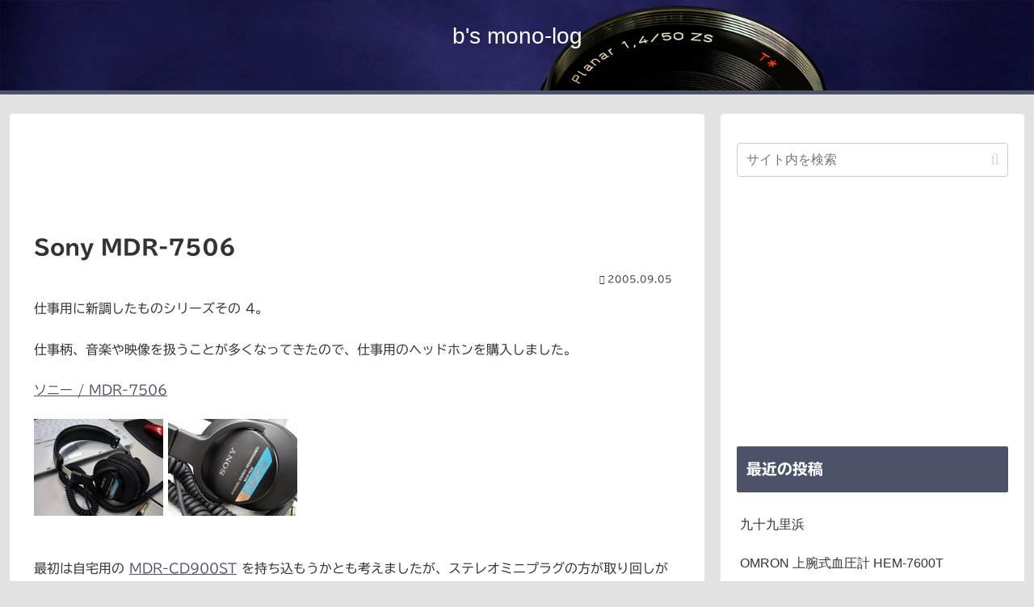

--- FILE ---
content_type: text/html; charset=utf-8
request_url: https://www.google.com/recaptcha/api2/aframe
body_size: 266
content:
<!DOCTYPE HTML><html><head><meta http-equiv="content-type" content="text/html; charset=UTF-8"></head><body><script nonce="Cmt2h8V-TeqpflVE9Lu34Q">/** Anti-fraud and anti-abuse applications only. See google.com/recaptcha */ try{var clients={'sodar':'https://pagead2.googlesyndication.com/pagead/sodar?'};window.addEventListener("message",function(a){try{if(a.source===window.parent){var b=JSON.parse(a.data);var c=clients[b['id']];if(c){var d=document.createElement('img');d.src=c+b['params']+'&rc='+(localStorage.getItem("rc::a")?sessionStorage.getItem("rc::b"):"");window.document.body.appendChild(d);sessionStorage.setItem("rc::e",parseInt(sessionStorage.getItem("rc::e")||0)+1);localStorage.setItem("rc::h",'1770019895286');}}}catch(b){}});window.parent.postMessage("_grecaptcha_ready", "*");}catch(b){}</script></body></html>